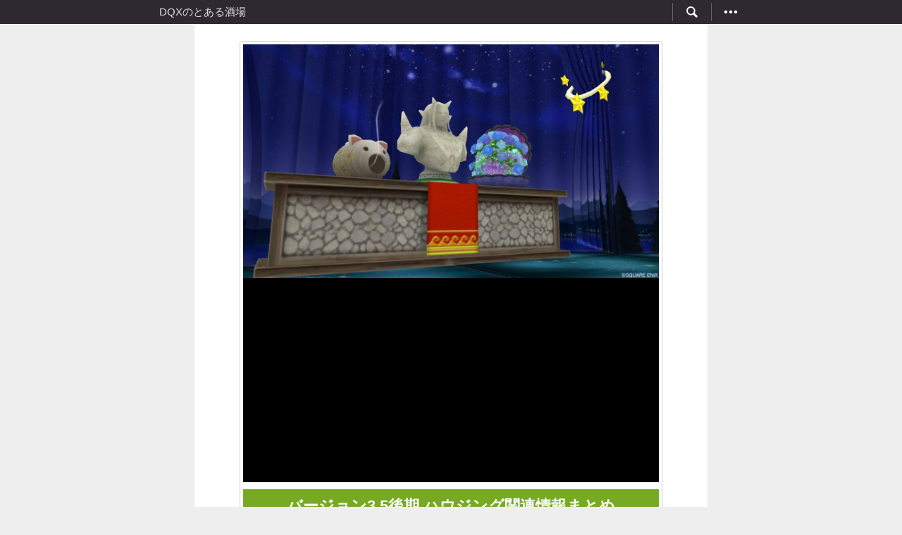

--- FILE ---
content_type: text/html; charset=UTF-8
request_url: https://dqx-bar.net/dq10-housing-ver-3-5-20170705
body_size: 23841
content:
<!doctype html><html lang="ja"><head><meta charset="utf-8"><meta name="viewport" content="width=device-width,minimum-scale=1,initial-scale=1"><meta name="description" content="2017年7月5日(水)、ドラゴンクエストX バージョン3.5後期が始まりました。アップデート内容の中からハウジング関連の情報をお届けします。" /><link type="application/rss+xml" rel="alternate" title="DQXのとある酒場 - 最新のページ" href="/rss/feed.xml" /><link rel="canonical" href="/dq10-housing-ver-3-5-20170705" /><link rel="amphtml" href="/dq10-housing-ver-3-5-20170705/amp" /><title>ドラクエ10ハウジング バージョン3.5後期 ハウジング関連情報まとめ</title><style type="text/css">
﻿html,body{box-sizing:border-box;-webkit-text-size-adjust:100%;-ms-text-size-adjust:100%}body{box-sizing:border-box;line-height:1.25;background:#fff;color:#333;font-size:14px;font-family:'Hiragino Kaku Gothic Pro','ヒラギノ角ゴ Pro W3','メイリオ',Meiryo,sans-serif}@media (min-width: 600px){body{font-size:15px}}*,*:before,*:after{-webkit-box-sizing:inherit;-moz-box-sizing:inherit;box-sizing:inherit}*{margin:0;padding:0;background-repeat:no-repeat}h1,h2,h3,h4,h5{line-height:1.2;margin:0;font-size:1em;font-weight:bold}h1{font-size:1.3em}h2{font-size:1.25em}@media (min-width: 600px){h1{font-size:1.45em}h2{font-size:1.35em}}p,ul,ol{margin:0}a{color:#a43;text-decoration:none;background-color:transparent}a:active,a:hover{outline-width:0}a.btn:hover{text-decoration:none}i{font-style:normal}img{max-width:100%;height:auto;border:0;vertical-align:bottom}small{font-size:.85em}ul,ol{padding-left:2em}ul ul,ul ol,ol ul,ol ol{margin:0}li+li{margin-top:0.5em}dl{font-size:.95em}dt{font-weight:bold}dd{margin-left:5px;padding:8px 0 8px 12px}dd+dt{margin-top:.75rem}blockquote{padding:12px 16px;background:#fdfdfd;border:2px solid #ddd;border-radius:3px}blockquote p{color:#566;font-size:.95em}blockquote span{display:block;text-align:right;font-size:13px;color:#999}table{width:100%;border-collapse:collapse;border-spacing:0;line-height:1.3;border-bottom:1px solid #e3e3e3}table th,table td{padding:8px}table th{font-size:.8em;border-bottom:1px solid #e3e3e3;background:#e0ebaf}table td{font-size:.9em;border:1px solid #e3e3e3;border-width:1px 0}table tr:nth-child(2n) td{background:#fafafa}table tr:last-child td{border:none}hr{margin:1.5em 0;border:0;height:1px;background:#ddd}.btn-dummy-input,input,button,select,textarea{margin:0 4px 4px 0;background:#fff;border:1px solid #ccc;font-family:inherit;font-size:14px;color:#333}.btn-dummy-input,input[type=text],input[type=password],textarea{margin:0;padding:6px 6px 4px;background:#fdfdfd;box-shadow:inset 2px 4px 4px -2px #eee;border-radius:2px;font-size:16px}.btn-dummy-input{text-align:left;color:#999;cursor:text}.cf:after{content:" ";display:block;clear:both}.hide{display:none}.container{min-width:320px;max-width:860px;margin:0 auto;padding:0 10px}@media (min-width: 468px){.container{padding:0 16px}}.icon{vertical-align:bottom;display:inline-block;background:center center no-repeat;background-size:20px}.icon-search{background:center center no-repeat url(data:image/svg+xml,%3C%3Fxml%20version%3D%221.0%22%20encoding%3D%22utf-8%22%3F%3E%0A%3C%21DOCTYPE%20svg%20PUBLIC%20%22-//W3C//DTD%20SVG%201.1//EN%22%20%22http%3A//www.w3.org/Graphics/SVG/1.1/DTD/svg11.dtd%22%3E%0A%3Csvg%20version%3D%221.1%22%20xmlns%3D%22http%3A//www.w3.org/2000/svg%22%20xmlns%3Axlink%3D%22http%3A//www.w3.org/1999/xlink%22%20width%3D%2220%22%20height%3D%2220%22%20viewBox%3D%220%200%2020%2020%22%3E%0A%3Cg%3E%3C/g%3E%0A%3Cpath%20d%3D%22M17.545%2015.467l-3.779-3.779c0.57-0.935%200.898-2.035%200.898-3.21%200-3.417-2.961-6.377-6.378-6.377s-6.186%202.769-6.186%206.186c0%203.416%202.961%206.377%206.377%206.377%201.137%200%202.2-0.309%203.115-0.844l3.799%203.801c0.372%200.371%200.975%200.371%201.346%200l0.943-0.943c0.371-0.371%200.236-0.84-0.135-1.211zM4.004%208.287c0-2.366%201.917-4.283%204.282-4.283s4.474%202.107%204.474%204.474c0%202.365-1.918%204.283-4.283%204.283s-4.473-2.109-4.473-4.474z%22%20fill%3D%22%23fff%22%20/%3E%0A%3C/svg%3E)}.icon-menu{background:center center no-repeat url(data:image/svg+xml,%3C%3Fxml%20version%3D%221.0%22%20encoding%3D%22utf-8%22%3F%3E%0A%3C%21DOCTYPE%20svg%20PUBLIC%20%22-//W3C//DTD%20SVG%201.1//EN%22%20%22http%3A//www.w3.org/Graphics/SVG/1.1/DTD/svg11.dtd%22%3E%0A%3Csvg%20version%3D%221.1%22%20xmlns%3D%22http%3A//www.w3.org/2000/svg%22%20xmlns%3Axlink%3D%22http%3A//www.w3.org/1999/xlink%22%20width%3D%2220%22%20height%3D%2220%22%20viewBox%3D%220%200%2020%2020%22%3E%0A%3Cg%3E%3C/g%3E%0A%3Cpath%20d%3D%22M10.001%207.8c-1.215%200-2.201%200.985-2.201%202.2s0.986%202.2%202.201%202.2c1.215%200%202.199-0.985%202.199-2.2s-0.984-2.2-2.199-2.2zM3.001%207.8c-1.215%200-2.201%200.985-2.201%202.2s0.986%202.2%202.201%202.2c1.215%200%202.199-0.986%202.199-2.2s-0.984-2.2-2.199-2.2zM17.001%207.8c-1.215%200-2.201%200.985-2.201%202.2s0.986%202.2%202.201%202.2c1.215%200%202.199-0.985%202.199-2.2s-0.984-2.2-2.199-2.2z%22%20fill%3D%22%23fff%22%20/%3E%0A%3C/svg%3E)}.icon-avatar{background:center center no-repeat url([data-uri])}.btn{margin:2px;padding:6px 12px;display:inline-block;background:#fafafa;border:1px solid #bbb;border-bottom-color:#aaa;border-radius:4px;color:#666;cursor:pointer;text-decoration:none}.btn:hover{color:#333;background:#eee;border-color:#aaa}.btn:disabled{opacity:0.4}.btn.sm{padding:4px 8px;font-size:.95em}.btn.link{padding:7px 12px;background:transparent;border:none}.btn.link:hover{color:#333;background:#eee}.btn.primary{background:#337ab7;border-color:#285f8f;border-bottom-color:#204d73;color:#fff}.btn.primary:hover{background:#285f8f}.btn.success{background:#5cb85c;border-color:#449d44;border-bottom-color:#398439;color:#fff}.btn.success:hover{background:#449d44}.btn.info{background:#5bc0de;border-color:#31b0d5;border-bottom-color:#269abc;color:#fff}.btn.info:hover{background:#31b0d5}.btn.warning{background:#f0ad4e;border-color:#ec971f;border-bottom-color:#d58512;color:#fff}.btn.warning:hover{background:#ec971f}.btn.danger{background:#d9534f;border-color:#c9302c;border-bottom-color:#ac2925;color:#fff}.btn.danger:hover{background:#c9302c}.btn.twitter{background:#1b95e0;border-color:#1677b2;border-bottom-color:#126293;color:#fff}.btn.twitter:hover{background:#1677b2}.gh{height:34px;padding:4px 0;background:#2e2930}.gh .container{position:relative}.gh .col{float:right}.gh .col.last{margin-right:-10px}.gh .col.left{float:left}.gh-logo{display:block;margin-left:-10px;padding:0 10px;line-height:26px;color:#ddd}.gh-amp,.gh-menu,.gh-search{border-left:1px solid #666}.gh-amp .icon,.gh-menu .icon,.gh-search .icon{width:54px;height:26px;line-height:26px;text-align:center;cursor:pointer;color:#fff}.gh-amp.active,.gh-menu.active,.gh-search.active{background:#635867}.gh-amp.active .gh-menu-body,.gh-amp.active .gh-search-body,.gh-menu.active .gh-menu-body,.gh-menu.active .gh-search-body,.gh-search.active .gh-menu-body,.gh-search.active .gh-search-body{display:block}.gh-menu-body,.gh-search-body{display:none;position:absolute;top:30px;right:0;z-index:1000;padding:8px;background:#2e2930}.gh-menu-body{width:250px}.gh-search-body{width:300px;text-align:center}.gh-search-body input[name=q]{width:220px;height:28px;border:none;background:#fdfdfd;border-radius:2px 0 0 2px}.gh-search-body input[name=sa]{-webkit-appearance:none;vertical-align:top;margin:0 0 0 2px;height:28px;line-height:1;border:none;border-radius:0 2px 2px 0}.gh-menu-list+.gh-menu-list{margin-top:12px}.gh-menu-list a{color:#ddd}.gh-menu-list a:hover{color:#fff;background:rgba(255,255,255,0.15)}.shortcut{margin-top:24px;text-align:center}.btn-top{display:inline-block;line-height:1;margin:0 0 -1px;padding:16px 24px 12px;background:#fafafa;border:1px solid #ddd;border-width:1px 1px 0;border-radius:8px 8px 0 0;color:#666}.btn-top:hover{background:#eee;color:#555}.btn-top:hover:before{background:#aaa}.btn-top:before{vertical-align:text-top;display:inline-block;content:'^';width:20px;height:20px;margin-right:8px;padding-top:6px;background:#ccc;border-radius:50% 50%;color:#fff;text-align:center;font-size:16px}.gf{background:#fafafa;border-top:1px solid #ddd}.gf-profile{padding:24px 0;font-size:13px}.gf-profile .notice{margin-top:0}.gf-profile p{margin-top:.5em}.gf-profile .gf-links{text-align:center;margin-top:1.25em;color:#bbb}.gf-profile-avatar{float:right;margin:0 0 8px 8px;text-align:center}.gf-profile-avatar i{display:block;width:64px;height:64px;margin:0 0 4px;background-size:64px;border-radius:4px}.gf-profile-avatar span{display:block;font-weight:bold}.gf-profile-title{font-weight:bold}.sqe-guideline{padding:12px 0;border-top:1px solid #ddd;color:#999;font-size:12px}.copyright{padding:12px;background:#333;color:#ccc;font-size:12px;text-align:center}.copyright a{color:#eee}.sec-notice{margin:0 -6px}.sec-notice.right{text-align:right}.notice{display:inline-block;position:relative;max-width:100%;text-align:left;margin:8px 0;padding:10px;background:#e0ebaf;border-radius:4px;font-size:13px}.notice .balloon{position:absolute;display:block;content:' ';width:0;height:0;border-right:10px solid transparent;border-left:10px solid transparent}.notice .balloon.top{top:-10px;left:22px;border-bottom:10px solid #e0ebaf}.notice .balloon.bottom{bottom:-10px;right:27px;border-top:10px solid #e0ebaf}.notice iframe{border:none}.notice-content{line-height:1.5}.notice-content h3{font-size:13px}.notice-content p+p,.notice-content p+dl,.notice-content p+ul,.notice-content dl+p,.notice-content dl+dl,.notice-content dl+ul,.notice-content ul+p,.notice-content ul+dl,.notice-content ul+ul{margin-top:8px}.notice-content a,.notice-content span{display:inline-block}.notice-content a{color:#288;text-decoration:underline}.notice-content hr{margin:12px 0;background:rgba(0,0,0,0.1)}.page-header{padding:12px 0;background:#38a1db;color:#fff}.page-header p{margin:4px 0 0;font-size:12px;color:rgba(255,255,255,0.9)}.categories{margin:8px 0}.breadcrumb{margin-top:-5px;padding:0}.breadcrumb li{vertical-align:top;display:inline-block;margin:5px 0 0;line-height:1.2}.breadcrumb li:after{content:">";font-size:12px;padding:0 8px;color:#aaa;font-family:monospace}.breadcrumb li.last:after{content:'';padding:0}ul.nav-stacked{list-style:none;padding:0}ul.nav-stacked li{margin:0;padding:0}ul.nav-stacked a{position:relative;display:block;padding:.5em 1.75em .5em .5em}ul.nav-stacked a:after{display:block;position:absolute;top:0;right:0px;padding:.5em;content:'>';font-family:monospace;font-weight:bold}.section{max-width:600px;margin:0 auto 24px;padding:0 10px}.section.top{margin-top:24px}

</style><style type="text/css">
.icon-guest{background:center center no-repeat url(data:image/svg+xml,%3C%3Fxml%20version%3D%221.0%22%20encoding%3D%22utf-8%22%3F%3E%0A%3Csvg%20version%3D%221.1%22%20viewBox%3D%220.0%200.0%2096.0%2096.0%22%20fill%3D%22none%22%20stroke%3D%22none%22%20stroke-linecap%3D%22square%22%20stroke-miterlimit%3D%2210%22%20xmlns%3D%22http%3A//www.w3.org/2000/svg%22%20xmlns%3Axlink%3D%22http%3A//www.w3.org/1999/xlink%22%3E%3CclipPath%20id%3D%22p.0%22%3E%3Cpath%20d%3D%22m0%200l96.0%200l0%2096.0l-96.0%200l0%20-96.0z%22%20clip-rule%3D%22nonzero%22%3E%3C/path%3E%3C/clipPath%3E%3Cg%20clip-path%3D%22url%28%23p.0%29%22%3E%3Cpath%20fill%3D%22%23ffffff%22%20d%3D%22m0%200l96.0%200l0%2096.0l-96.0%200z%22%20fill-rule%3D%22nonzero%22%3E%3C/path%3E%3Cpath%20fill%3D%22%23ff9900%22%20d%3D%22m22.929134%20149.6378l0%20-38.4252l0%200c0%20-21.221657%2011.224609%20-38.396996%2025.070866%20-38.362206c13.846256%200.03479004%2025.070862%2017.266533%2025.070862%2038.48819l0%2038.425194z%22%20fill-rule%3D%22nonzero%22%3E%3C/path%3E%3Cpath%20fill%3D%22%23000000%22%20fill-opacity%3D%220.0%22%20d%3D%22m31.632545%204.3464565l32.598427%200l0%2072.50393l-32.598427%200z%22%20fill-rule%3D%22nonzero%22%3E%3C/path%3E%3Cpath%20fill%3D%22%23ff9900%22%20d%3D%22m11.496063%2043.779526l0%200c0%20-20.021408%2016.343369%20-36.25197%2036.503937%20-36.25197l0%200c9.681446%200%2018.96637%203.8193922%2025.81218%2010.617954c6.8458176%206.798563%2010.691757%2016.019392%2010.691757%2025.634012l0%200c0%2020.021408%20-16.343369%2036.25197%20-36.503937%2036.25197l0%200c-20.160568%200%20-36.503937%20-16.23056%20-36.503937%20-36.25197z%22%20fill-rule%3D%22nonzero%22%3E%3C/path%3E%3Cpath%20fill%3D%22%23000000%22%20fill-opacity%3D%220.0%22%20d%3D%22m62.403717%2058.126617l0%200c-8.667641%208.060715%20-20.92654%207.8640747%20-29.405697%20-0.47169113l14.949486%20-21.21923z%22%20fill-rule%3D%22nonzero%22%3E%3C/path%3E%3Cpath%20fill%3D%22%23000000%22%20fill-opacity%3D%220.0%22%20d%3D%22m62.403717%2058.126617l0%200c-8.667641%208.060715%20-20.92654%207.8640747%20-29.405697%20-0.47169113%22%20fill-rule%3D%22nonzero%22%3E%3C/path%3E%3Cpath%20stroke%3D%22%23ffffff%22%20stroke-width%3D%222.0%22%20stroke-linejoin%3D%22round%22%20stroke-linecap%3D%22butt%22%20d%3D%22m62.403717%2058.126617l0%200c-8.667641%208.060715%20-20.92654%207.8640747%20-29.405697%20-0.47169113%22%20fill-rule%3D%22nonzero%22%3E%3C/path%3E%3Cpath%20fill%3D%22%23ffffff%22%20d%3D%22m54.824146%2033.12336l0%200c0%20-2.5396404%202.0587845%20-4.598425%204.598427%20-4.598425l0%200l0%200c1.2195778%200%202.389206%200.4844761%203.2515755%201.3468475c0.86237335%200.86237144%201.3468475%202.0319996%201.3468475%203.2515774l0%205.984253c0%202.5396385%20-2.0587845%204.598423%20-4.598423%204.598423l0%200l0%200c-2.5396423%200%20-4.598427%20-2.0587845%20-4.598427%20-4.598423z%22%20fill-rule%3D%22nonzero%22%3E%3C/path%3E%3Cpath%20fill%3D%22%23ffffff%22%20d%3D%22m32.0%2032.883457l0%200c0%20-2.4274406%201.9678268%20-4.3952675%204.3952675%20-4.3952675l0.40631485%200l0%200c1.165699%200%202.2836533%200.46306992%203.1079254%201.287344c0.82427216%200.82427216%201.2873421%201.9422245%201.2873421%203.1079235l0%206.390568c0%202.4274368%20-1.9678268%204.3952675%20-4.3952675%204.3952675l-0.40631485%200c-2.4274406%200%20-4.3952675%20-1.9678307%20-4.3952675%20-4.3952675z%22%20fill-rule%3D%22nonzero%22%3E%3C/path%3E%3C/g%3E%3C/svg%3E)}.icon-twitter,.btn.twitter i{background:center center no-repeat url(data:image/svg+xml,%3Csvg%20xmlns%3D%22http%3A%2F%2Fwww.w3.org%2F2000%2Fsvg%22%20viewBox%3D%220%200%2072%2072%22%3E%3Cpath%20fill%3D%22none%22%20d%3D%22M0%200h72v72H0z%22%2F%3E%3Cpath%20class%3D%22icon%22%20fill%3D%22%23fff%22%20d%3D%22M68.812%2015.14c-2.348%201.04-4.87%201.744-7.52%202.06%202.704-1.62%204.78-4.186%205.757-7.243-2.53%201.5-5.33%202.592-8.314%203.176C56.35%2010.59%2052.948%209%2049.182%209c-7.23%200-13.092%205.86-13.092%2013.093%200%201.026.118%202.02.338%202.98C25.543%2024.527%2015.9%2019.318%209.44%2011.396c-1.125%201.936-1.77%204.184-1.77%206.58%200%204.543%202.312%208.552%205.824%2010.9-2.146-.07-4.165-.658-5.93-1.64-.002.056-.002.11-.002.163%200%206.345%204.513%2011.638%2010.504%2012.84-1.1.298-2.256.457-3.45.457-.845%200-1.666-.078-2.464-.23%201.667%205.2%206.5%208.985%2012.23%209.09-4.482%203.51-10.13%205.605-16.26%205.605-1.055%200-2.096-.06-3.122-.184%205.794%203.717%2012.676%205.882%2020.067%205.882%2024.083%200%2037.25-19.95%2037.25-37.25%200-.565-.013-1.133-.038-1.693%202.558-1.847%204.778-4.15%206.532-6.774z%22%2F%3E%3C%2Fsvg%3E)}body{background:#eee}.wrep{max-width:728px;margin:0 auto;padding-bottom:48px;background:#fff}@media (min-width: 600px){.wrep{padding-top:4px}}@media (min-width: 668px){.wrep{padding-top:24px}}.shortcut{margin-top:-48px}.article .hd{margin:0 -10px 1em}.article h1{padding:.5em 10px;background:#7a2;text-align:center}.article h1 span{display:inline-block;text-align:left;color:#fff}.article .info{line-height:1.5}@media (min-width: 600px){.article .hd{border:1px solid #ccc;padding:4px;border-radius:3px;font-size:15px}}.eye-catch{min-height:180.594px;background:#000}.pimg{display:block;margin:0}.pimg img{display:block}.article-content{line-height:1.5;font-size:14px}@media (min-width: 600px){.article-content{font-size:16px}}.article-content dl,.article-content table,.article-content ul,.article-content ol,.article-content pre,.article-content blockquote{margin:1.25em 0}.article-content dl p,.article-content table p,.article-content ul p,.article-content ol p,.article-content pre p,.article-content blockquote p{margin:0}.article-content p{line-height:1.7;margin:1em 0}.article-content blockquote p{margin:0}.article-content blockquote p+p{margin-top:1em}.article-content h2{margin:2em -10px 0;padding:0px 10px 4px;border-bottom:4px solid #7a2;text-align:center}.article-content h2+.pic{margin-top:4px}.article-content h3{margin:1.5em 0 0;font-size:1.15em;color:#7a2}.article-content h3+.pic{margin-top:4px}.article-content hr{background-color:#7a2}.article-content ul,.article-content ol{list-style:none;padding-left:1.4em}.article-content ul li:before,.article-content ol li:before{display:inline-block;margin:0 .4em 0 -1.4em}.article-content ul ul,.article-content ul ol,.article-content ol ul,.article-content ol ol{margin:0}.article-content ul li:before{content:'';width:10px;height:10px;margin-top:-3px;margin-right:.7em;background:#333;border-radius:50% 50%}.article-content ol li{counter-increment:table-ol}.article-content ol li:before{content:counter(table-ol) ".";text-align:right}.article-content .pic{text-align:center;margin:1.5em -10px 1em}.article-content .pic+.pic{margin-top:-.75em}@media (min-width: 600px){.article-content .pic{padding:4px;border:1px solid #ccc;border-radius:3px}}.article-content .tbox{margin:1em 0}.article-content .tbox-inner{display:none;margin-top:2em}.article-content .tbox-inner.active{display:block}.article-content .tbox-open{display:block;width:100%;height:36px;line-height:36px;text-align:center;margin-top:2px;background:#f8f6f3;border:1px solid #ccc;color:#644;cursor:pointer;border-radius:4px}.article-content .tbox-open:hover{background:#a88;color:#fff}.article-content .tbox-open.hide{display:none}.article-content .tbox ul{display:block;margin:0;padding:0}.article-content .tbox ul li{position:relative;display:block;border:1px dashed #dfd3c8;border-width:0 0 1px}.article-content .tbox ul li+li{margin-top:0}.article-content .tbox ul li:hover:after{color:#bfb3a8}.article-content .tbox ul li a{display:block;line-height:1.2;padding:12px 24px 12px 10px}.article-content .tbox ul li a:hover{text-decoration:none;background:#fef8f3;color:#d00}.article-content .tbox ul li:before{display:none}.article-content .tbox ul li:after{position:absolute;top:50%;right:0;width:20px;height:20px;line-height:20px;margin-top:-9px;content:">";font-family:monospace;color:#dfd3c8;font-size:15px;font-weight:bold}.article-quest-caution{padding:10px 15px;background:#e0ebaf;font-size:13px}.vpw,.nvp{display:block;line-height:1.0;margin:15px 0}.nvp{display:none}.vpw{display:block;width:100%;max-width:640px}.vp{display:block;position:relative;padding-bottom:56.25%;padding-top:30px;height:0;overflow:hidden}.vp iframe,.vp object,.vp embed{position:absolute;top:0;left:0;width:100%;height:100%}.sec-tw,.sec-page-select{margin-left:-10px;margin-right:-10px;padding:16px 10px;text-align:center;background:#fafafa;border:1px solid #ddd;border-width:1px 0;text-align:center}.btn.twitter{line-height:18px;font-size:13px}.btn.twitter i{width:18px;height:18px;margin-right:4px;display:inline-block;vertical-align:middle}.sec-page-select .btn,.sec-page-select span{margin:0 8px}.sec-page-select span{color:#aaa}.sec-page-select .prev:before,.sec-page-select .next:after{display:inline-block;font-weight:bold;font-family:monospace}.sec-page-select .prev:before{content:'<';margin-right:6px}.sec-page-select .next:after{content:'>';margin-left:6px}.article-content a:hover,.article .info a:hover{text-decoration:underline}.sec-comments .hd,.sec-children .hd{margin:0 0 12px;padding-top:8px;font-size:14px}.sec-comments .title,.sec-children .title{line-height:1;margin:0 -10px 0;padding:0 10px 4px;font-weight:bold;font-size:1.25em;text-align:center;border-bottom:4px solid #7a2}.sec-comments .title span,.sec-children .title span{display:inline-block;margin-right:8px;padding:.4em .55em;background:#7a2;border-radius:2px;text-align:center;color:#fff}.comment-form{margin:0 0 12px;text-align:center}.comment-form .form{display:none;text-align:left}.comment-form.active .dummy{display:none}.comment-form.active .form{display:block}.form-err-msg{margin-top:5px;background:#fff8f8;color:#e33}.form-end-msg{margin:12px 0;padding:16px 8px;background:#e0ebaf}.form-end-msg .title{margin:0 0 16px;padding:0 0 8px;font-weight:bold;border-bottom:1px solid #fff}.comment{padding:8px 0}.comment+.comment{border-top:1px dashed #ccc}.comment .hd{width:100%;line-height:18px}.comment .icon-guest{float:left;width:42px;height:42px;margin-right:12px}.comment .username{padding-top:6px;font-weight:bold}.comment .date{color:#777;font-size:13px}.comment .body{margin-top:8px;line-height:1.5;font-size:14px}@media (min-width: 600px){.comment .body{line-height:1.7;font-size:16px}}.zoom-img{display:none;position:absolute;position:fixed;top:0;left:0;width:100%;height:100%;background:rgba(0,0,0,0.75);z-index:1000}.zoom-img.active{display:block}.zoom-img.gallery .no{display:block}.zoom-img.gallery .prev,.zoom-img.gallery .next{display:inline-block}.zoom-img-content{text-align:center;width:100%;height:100%}.zoom-img-content table{width:100%;max-width:808px;max-height:498px;margin:0 auto;height:100%}.zoom-img-content table,.zoom-img-content td{border:0}.zoom-img-content td{line-height:1.3;font-size:14px}.zoom-img-content .screen{min-height:320px;padding:0;background-repeat:no-repeat;background-color:transparent;background-position:center top;background-size:contain}.zoom-img-content .alt{position:relative;height:3em;padding:10px 50px 10px;text-align:center;color:#eee;background:#000}.zoom-img-content .text{display:inline-block;text-align:left}.zoom-img-content small{display:inline-block;color:#aaa;text-align:center}.zoom-img-content .no{display:none;position:absolute;z-index:100;bottom:-5px;left:0;right:0;line-height:20px;text-align:center;color:#bbb;font-size:13px;background:#000}.zoom-img-content .del,.zoom-img-content .prev,.zoom-img-content .next{display:inline-block}.zoom-img-content .del i,.zoom-img-content .prev i,.zoom-img-content .next i{display:inline-block;text-align:center;font-size:24px;font-weight:bold;font-family:monospace;color:#eee;cursor:pointer}.zoom-img-content .prev,.zoom-img-content .next{display:none}.zoom-img-content .prev i,.zoom-img-content .next i{width:40px;height:180px;line-height:180px;background:rgba(0,0,0,0.2)}.zoom-img-content .del{position:absolute;z-index:200;top:0;right:0;width:50px;height:45px}.zoom-img-content .del i{margin:5px 0 0 5px;width:40px;height:40px;line-height:40px}.zoom-img-content .prev{float:left;text-align:left}.zoom-img-content .next{float:right;text-align:right}.ads-rect{display:inline-block;width:300px;height:250px}@media (min-width: 356px){.ads-rect{width:336px;height:280px}}.sec-ads{text-align:center}.ama-box{display:inline-block;width:120px;margin:2px}.ama-box-link{display:block;font-size:12px}

</style><style type="text/css">
.sec-articles-all,.sec-children{font-size:14px}.sec-articles-all .ym,.sec-children .ym{margin:16px -10px 0;padding:0px 10px 4px;border-bottom:4px solid #7a2;font-size:1.25em;text-align:center}.sec-articles-all ul,.sec-children ul{list-style:none;display:block;margin:0 -10px 0;padding:0}.sec-articles-all ul li,.sec-children ul li{position:relative;display:block;margin:0}.sec-articles-all ul li+li,.sec-children ul li+li{border-top:1px solid #eee}.sec-articles-all ul li:hover:after,.sec-children ul li:hover:after{color:#bfb3a8}.sec-articles-all ul li a,.sec-children ul li a{display:block;line-height:1.2;margin-left:44px;padding:10px 24px 10px 8px;color:#333}.sec-articles-all ul li a:hover,.sec-children ul li a:hover{text-decoration:none;background:#fef8f3;color:#d00}.sec-articles-all ul li:before,.sec-children ul li:before{display:none}.sec-articles-all ul li:after,.sec-children ul li:after{position:absolute;top:50%;right:0;width:20px;height:20px;line-height:20px;margin-top:-9px;content:">";font-family:monospace;color:#dfd3c8;font-size:15px;font-weight:bold}.sec-articles-all ul span,.sec-children ul span{position:absolute;left:0;top:0;bottom:0;width:40px;padding:10px 0;text-align:center;background:#e0ebaf}

</style><style type="text/css">
.form{border-bottom:1px dashed #ccc}.form-body dl{margin-top:8px}.form-body dd{margin:4px 0 0;padding:0}.form-ft{padding:8px 0 12px;text-align:center}.form-ft .btn{padding:6px 20px}

</style></head><body>
 
 <script>
 (function(i,s,o,g,r,a,m){i['GoogleAnalyticsObject']=r;i[r]=i[r]||function(){
 (i[r].q=i[r].q||[]).push(arguments)},i[r].l=1*new Date();a=s.createElement(o),
 m=s.getElementsByTagName(o)[0];a.async=1;a.src=g;m.parentNode.insertBefore(a,m)
 })(window,document,'script','//www.google-analytics.com/analytics.js','ga');
 ga('create', 'UA-95770-10', 'dqx-bar.net');
 ga('require', 'displayfeatures');
 ga('send', 'pageview');
 </script><div class="gh" id="top"><div class="container cf"><div class="col left"><a class="gh-logo" href="/">DQXのとある酒場</a></div><div class="col last"><div class="gh-menu" id="js-gh-menu"><i class="icon icon-menu" id="js-icon-menu"></i><div class="gh-menu-body" id="js-gh-menu-body"><ul class="nav-stacked gh-menu-list"><li><a href="/">HOME</a></li><li><a href="/dq10-housing">ハウジング</a></li><li><a href="/dq10-hkit">家キット改装</a></li><li><a href="/dq10-fishing">釣り</a></li><li><a href="/dq10-quest">クエスト</a></li><li><a href="/articles">全記事一覧</a></li></ul><ul class="nav-stacked gh-menu-list"><li><a href="/about">このブログについて</a></li><li><a href="/contact">お問い合わせ</a></li></ul></div></div></div><div class="col"><div class="gh-search" id="js-gh-search"><i class="icon icon-search" id="js-icon-search"></i><div class="gh-search-body" id="js-gh-search-body"><form action="https://cse.google.co.jp/cse" id="cse-search-box"><input type="hidden" name="cx" value="partner-pub-9456502692195509:7914552319" /><input type="hidden" name="ie" value="UTF-8" /><input type="text" name="q" size="20" /><input 
type="submit" name="sa" value="検索" class="btn sm" /></form></div></div></div></div></div><script>
document.addEventListener('DOMContentLoaded', function() {
var gh_menu = document.getElementById('js-gh-menu');
var gh_search = document.getElementById('js-gh-search');
document.getElementById('js-icon-menu').onclick = function(e){
e.preventDefault();
gh_menu.classList.toggle('active');
gh_search.classList.remove('active');
};
document.getElementById('js-icon-search').onclick = function(e){
e.preventDefault();
gh_search.classList.toggle('active');
gh_menu.classList.remove('active');
};
});
</script><!-- wrep --><div class="wrep"><div class="section article"><div class="hd"><div class="eye-catch"><div class="pimg"><img width="100%" alt="バージョン3.5後期 ハウジング関連情報まとめ" data-echo="/assets/img/i/201707/dq10-housing-ver-3-5-20170705.jpg" src="/assets/img/dummy.png" /></div></div><h1><span>バージョン3.5後期 ハウジング関連情報まとめ</span></h1></div><div class="info">
2017-07-06
 - <a href="#comments">4コメント</a><div class="cat"><a href="/dq10-housing">#ハウジング</a></div></div><div class="article-content"><p>2017年7月5日(水)、ドラゴンクエストX バージョン3.5後期が始まりました。アップデート内容の中からハウジング関連の情報をお届けします。</p><h2>家具設置数150</h2><p>家の中に置ける家具の上限が130から150に増えました。</p><h2>七夕イベントの家具／庭具</h2><p>家具屋トトニにから家具／庭具を買えます。</p><h3>新作の家具／庭具</h3><p class="pic"><span class="pimg"><img data-echo="/assets/img/i/201707/dq10-housing-ver-3-5-20170705-01.jpg" width="100%" height="auto" alt="銀河の家具" src="/assets/img/dummy.png" /></span></p><table><thead><tr>
 <th>種類</th>
 <th>名前</th>
 <th>買い値</th></tr></thead><tbody><tr>
 <td>庭具</td>
 <td>銀河の街灯</td>
 <td>2,500G</td></tr><tr>
 <td>庭具</td>
 <td>銀河の石灯籠</td>
 <td>1,500G</td></tr><tr>
 <td>家具</td>
 <td>銀河のラグ</td>
 <td>1,200G</td></tr><tr>
 <td>家具</td>
 <td>銀河のふすま</td>
 <td>3,000G</td></tr><tr>
 <td>家具</td>
 <td>銀河のカーテン</td>
 <td>2,500G</td></tr><tr>
 <td>家具</td>
 <td>人形劇の七夕背景セット</td>
 <td>3,800G</td></tr></tbody></table><p>銀河のカーテンは「さわる」で変化します。当たり判定がないため、引っかからずに通り抜けられます。</p><h3>既存の家具／庭具</h3><table><thead><tr>
 <th>種類</th>
 <th>名前</th>
 <th>買い値</th></tr></thead><tbody><tr>
 <td>家具</td>
 <td>金平糖モビール</td>
 <td>2,200G</td></tr><tr>
 <td>庭具</td>
 <td>金平糖モビール・庭</td>
 <td>2,200G</td></tr><tr>
 <td>家具</td>
 <td>金平糖ライト・桃</td>
 <td>2,000G</td></tr><tr>
 <td>家具</td>
 <td>金平糖ライト・氷</td>
 <td>2,000G</td></tr><tr>
 <td>家具</td>
 <td>金平糖ライト・虹</td>
 <td>2,000G</td></tr><tr>
 <td>家具</td>
 <td>金平糖ミニライト・桃</td>
 <td>1,000G</td></tr><tr>
 <td>家具</td>
 <td>金平糖ミニライト・氷</td>
 <td>1,000G</td></tr><tr>
 <td>家具</td>
 <td>金平糖ミニライト・虹</td>
 <td>1,000G</td></tr></tbody></table><h3>家具／庭具レシピ</h3><p>レシピ屋テテロから家具／庭具のレシピを購入できます。</p><table><thead><tr>
 <th>職人</th>
 <th>レシピ名</th>
 <th>覚えるレシピ</th>
 <th>買値</th></tr></thead><tbody><tr>
 <td>木工</td>
 <td>ヘチマ図鑑</td>
 <td>ヘチマの壁</td>
 <td>1,800G</td></tr><tr>
 <td>木工</td>
 <td>蚊帳つきフトンのレシピ</td>
 <td>蚊帳つきフトン・黄</td>
 <td>1,800G</td></tr><tr>
 <td>道具</td>
 <td>スライム提灯の作り方</td>
 <td>スライム提灯</td>
 <td>1,800G</td></tr><tr>
 <td>道具</td>
 <td>星くずの灯ろうの作り方</td>
 <td>星くずの灯ろう・黄</td>
 <td>1,800G</td></tr><tr>
 <td>武器</td>
 <td>天の川をつかまえて</td>
 <td>天の川モビール・白</td>
 <td>1,800G</td></tr><tr>
 <td>武器</td>
 <td>扇風機のレシピ</td>
 <td>アンティーク扇風機</td>
 <td>1,800G</td></tr></tbody></table><p>家具／庭具の生産に必要な素材「星々のナミダ」も120Gでレシピと一緒に販売されています。</p><h2>球体水そう</h2><p class="pic"><span class="pimg"><img data-echo="/assets/img/i/201707/dq10-housing-ver-3-5-20170705-02.jpg" width="100%" height="auto" alt="球体水そう" src="/assets/img/dummy.png" /></span></p><p>新しい水槽「球体水そう」が追加されました。<br />
入手方法は以下の通りです。球体水そうは取引不可アイテムのため自力で入手する必要があります。</p><h3>魚釣りの褒美</h3><p>港町レンドア南の釣り老師ハルモスから、釣った魚のサイズ別の種類によってもらえます。</p><table><thead><tr>
 <th>報酬家具</th>
 <th>条件</th></tr></thead><tbody><tr>
 <td>小型の球体水そう</td>
 <td>ノーマルサイズ 90種類の褒美</td></tr><tr>
 <td>中型の球体水そう</td>
 <td>ビッグサイズ 65種類の褒美</td></tr><tr>
 <td>大型の球体水そう</td>
 <td>キングサイズ 35種類の褒美</td></tr></tbody></table><h3>魚交換員</h3><p>各町にいる魚交換員から、おさかなコインと交換してもらえます。</p><table><thead><tr>
 <th>もらえるもの</th>
 <th>おさかなコイン</th></tr></thead><tbody><tr>
 <td>小型の球体水そう</td>
 <td>50,000枚</td></tr></tbody></table><h3>交換屋ププルン</h3><p>メギストリスの都 ドレスアップ屋内「交換屋ププルン」にて、おたからの花びらと交換してもらえます。</p><table><thead><tr>
 <th>もらうもの</th>
 <th>わたすもの</th></tr></thead><tbody><tr>
 <td>小型の球体水そう</td>
 <td>大きなおたからの花びら 20枚</td></tr><tr>
 <td>中型の球体水そう</td>
 <td>大きなおたからの花びら 20枚</td></tr><tr>
 <td>大型の球体水そう</td>
 <td>大きなおたからの花びら 20枚</td></tr></tbody></table><h2>DQXショップの家具／庭具のアイコン</h2><p>DQXショップで販売される家具／庭具をアイコンから判別できるようになりました。</p><p class="pic"><span class="pimg"><img data-echo="/assets/img/i/201707/dq10-housing-ver-3-5-20170705-03.jpg" width="100%" height="auto" alt="DQXショップで販売される家具／庭具のアイコン" src="/assets/img/dummy.png" /></span></p><p>アイコンの左上に緑色のクローバーのマークが付いているものがDQXショップで販売される家具／庭具です。</p><h2>カタログで確認できる入手方法不明の家具</h2><table><thead><tr>
 <th>家具名</th>
 <th>備考</th></tr></thead><tbody><tr>
 <td>ミランの像</td>
 <td>レア度B 店売り／取引不可</td></tr><tr>
 <td>フランジュの像</td>
 <td>レア度B 店売り／取引不可</td></tr><tr>
 <td>アイゼルの像</td>
 <td>レア度B 店売り／取引不可</td></tr><tr>
 <td>クラウンの像</td>
 <td>レア度B 店売り／取引不可</td></tr><tr>
 <td>リソルの像</td>
 <td>レア度B 店売り／取引不可</td></tr><tr>
 <td>ラピスの像</td>
 <td>レア度B 店売り／取引不可</td></tr><tr>
 <td>エステラの像</td>
 <td>レア度C 店売り／取引不可</td></tr></tbody></table><h2>その他</h2><h3>修正された不具合</h3><ul><li>一部の「壁掛け家具」にて、「家具をロック」していても奥行きを変更できてしまう。</li><li>一部の「家具」を重ね置きすることができない。<br /><small>私が確認できたもので、「ごうかオーガ胸像」「蚊取りブタの置物」「フラワーのオブジェ」が重ね置きできるようになっていました。探せば他にもあるかもしれません</small></li><li>「ピラミッドの家（Sサイズ）」の扉付近に一部の庭具を設置すると、移動や回転ができなくなる。</li><li>家の「扉メニュー」にて、特定の操作後に家の外へ出ようとすると、出られないことがある。</li></ul><h2>ハウジング関連 アップデート情報</h2><ul><li><a href="/dq10-housing-ver-4-5-20190626">バージョン4.5後期 ハウジング関連情報まとめ</a></li><li><a href="/dq10-housing-ver-4-5-20190320">バージョン4.5前期 ハウジング関連情報まとめ</a></li><li><a href="/dq10-housing-ver-4-4-20181205">バージョン4.4 ハウジング関連情報まとめ</a></li><li><a href="/dq10-housing-ver-4-3-20180906">バージョン4.3 ハウジング関連情報まとめ</a></li><li><a href="/dq10-housing-ver-4-2-20180530">バージョン4.2 ハウジング関連情報まとめ</a></li><li><a href="/dq10-housing-ver-4-1-20180221">バージョン4.1 ハウジング関連情報まとめ</a></li><li><a href="/dq10-housing-ver-4-0-20171116">バージョン4.0 ハウジング関連情報まとめ</a></li><li><a href="/dq10-housing-ver-3-5-20170705">バージョン3.5後期 ハウジング関連情報まとめ</a></li><li><a href="/dq10-housing-ver-3-5-20170426">バージョン3.5中期 ハウジング関連情報まとめ</a></li><li><a href="/dq10-housing-ver-3-5-20170301">バージョン3.5前期 ハウジング関連情報まとめ</a></li><li><a href="/dq10-housing-ver-3-4-20161219">バージョン3.4後期 ハウジング関連情報まとめ</a></li><li><a href="/dq10-housing-ver-3-4-20161006">バージョン3.4前期 ハウジング関連情報まとめ</a></li><li><a href="/dq10-housing-ver-3-3-20160727">バージョン3.3後期 ハウジング関連情報まとめ</a></li><li><a href="/dq10-housing-ver-3-3-20160525">バージョン3.3前期 ハウジング関連情報まとめ</a></li><li><a href="/dq10-housing-ver-3-2-20160302">バージョン3.2後期 ハウジング関連情報まとめ</a></li><li><a href="/dq10-housing-ver-3-2-20151224">バージョン3.2前期 ハウジング関連情報まとめ</a></li><li><a href="/dq10-housing-ver-3-1-20151028">バージョン3.1後期 ハウジング関連情報まとめ</a></li><li><a href="/dq10-housing-ver-3-1-20150824">バージョン3.1前期 ハウジング関連情報まとめ</a></li><li><a href="/dq10-housing-ver-3-20150624">バージョン3.0後期 ハウジング関連情報まとめ</a></li><li><a href="/dq10-housing-ver-3-20150430">バージョン3 ハウジング関連情報まとめ</a></li><li><a href="/dq10-housing-ver-2-4-20141225">バージョン2.4 ハウジング関連情報まとめ</a></li><li><a href="/dq10-housing-ver-2-3-20141106">バージョン2.3 ハウジング関連情報まとめ</a></li></ul></div></div><script>
document.addEventListener('DOMContentLoaded', function() {
! function(t, e) {
"function" == typeof define && define.amd ? define(function() {
return e(t)
}) : "object" == typeof exports ? module.exports = e : t.echo = e(t)
}(this, function(t) {
"use strict";
var e, o, n, r, c, a = {},
i = function() {},
d = function(t) {
return null === t.offsetParent
},
u = function(t, e) {
if (d(t)) return !1;
var o = t.getBoundingClientRect();
return o.right >= e.l && o.bottom >= e.t && o.left <= e.r && o.top <= e.b
},
l = function() {
!r && o || (clearTimeout(o), o = setTimeout(function() {
a.render(), o = null
}, n))
};
return a.init = function(o) {
o = o || {};
var d = o.offset || 0,
u = o.offsetVertical || d,
f = o.offsetHorizontal || d,
h = function(t, e) {
return parseInt(t || e, 10)
};
e = {
t: h(o.offsetTop, u),
b: h(o.offsetBottom, u),
l: h(o.offsetLeft, f),
r: h(o.offsetRight, f)
}, n = h(o.throttle, 250), r = o.debounce !== !1, c = !!o.unload, i = o.callback || i, a.render(), document.addEventListener ? (t.addEventListener("scroll", l, !1), t.addEventListener("load", l, !1)) : (t.attachEvent("onscroll", l), t.attachEvent("onload", l))
}, a.render = function() {
var o = 1;
window.devicePixelRatio && window.devicePixelRatio > 1 && (o = 2);
for (var n, r, d = document.querySelectorAll("img[data-echo], [data-echo-background]"), l = d.length, f = {
l: 0 - e.l,
t: 0 - e.t,
b: (t.innerHeight || document.documentElement.clientHeight) + e.b,
r: (t.innerWidth || document.documentElement.clientWidth) + e.r
}, h = 0; l > h; h++) r = d[h], u(r, f) ? (c && r.setAttribute("data-echo-placeholder", r.src), null !== r.getAttribute("data-echo-background") ? r.style.backgroundImage = "url(" + r.getAttribute("data-echo-background") + ")" : o >= 2 && r.getAttribute("data-echo-2x") ? r.src = r.getAttribute("data-echo-2x") : r.src = r.getAttribute("data-echo"), c || (r.removeAttribute("data-echo"), r.removeAttribute("data-echo-background")), i(r, "load")) : c && (n = r.getAttribute("data-echo-placeholder")) && (null !== r.getAttribute("data-echo-background") ? r.style.backgroundImage = "url(" + n + ")" : r.src = n, r.removeAttribute("data-echo-placeholder"), i(r, "unload"));
l || a.detach()
}, a.detach = function() {
document.removeEventListener ? t.removeEventListener("scroll", l) : t.detachEvent("onscroll", l), clearTimeout(o)
}, a
});
document.echo.init({
offset: 1000,
throttle: 0
});
});
</script><script>
document.addEventListener('DOMContentLoaded', function() {
var zoom_img;
var zoom_img_screen;
var zoom_img_alt;
var zoom_img_no;
var zoom_img_prev;
var zoom_img_next;
zoom_img_create();
var gallery = document.getElementsByClassName('popup-gallery');
var images = [];
for (var i = 0; i < gallery.length; i++) {
var anchors = gallery[i].getElementsByTagName('a');
for (var j = 0; j < anchors.length; j++) {
var anchor = anchors[j];
if (!anchor.href) {
continue;
}
var values = anchor.href.split('.');
var ext = values[values.length - 1].toLowerCase();
if (['jpg', 'jpeg', 'gif', 'png', 'svg'].indexOf(ext) < 0) {
continue;
}
images.push(anchor);
}
}
for (var j = 0; j < images.length; j++) {
(function() {
var index = j;
var prev = (j - 1 < 0) ? images.length - 1 : j - 1;
var next = (j + 1 == images.length) ? 0 : j + 1;
images[j].onclick = function(e) {
e.preventDefault();
var src = e.target.href;
var alt = e.target.title ? e.target.title : '';
var no = '( ' + (index + 1) + '／' + images.length + ' )';
zoom_img_show(src, alt, no);
if (j == prev) {
return;
}
zoom_img.classList.add('gallery');
zoom_img_prev.onclick = function(e) {
e.preventDefault();
images[prev].click();
e.stopPropagation();
};
zoom_img_next.onclick = function(e) {
e.preventDefault();
images[next].click();
e.stopPropagation();
};
};
})();
}
function zoom_img_show(src, alt, no) {
zoom_img.classList.remove('gallery');
zoom_img_screen.setAttribute(
'style', 'background-image:url(' + src + ')');
if (alt) {
zoom_img_alt.innerHTML = alt;
}
if (no) {
zoom_img_no.innerHTML = no;
}
zoom_img_active();
}
function zoom_img_create() {
zoom_img = document.createElement('div');
zoom_img.setAttribute('id', 'js-zoom-img');
zoom_img.setAttribute('class', 'zoom-img');
zoom_img.innerHTML = '<div class="zoom-img-content"><table>' +
'<tr><td class="alt">' +
'<span class="del" id="js-zoom-img-del"><i>☓</i></span>' +
'<span id="js-zoom-img-no" class="no"></span>' +
'<span class="text" id="js-zoom-img-alt"></span></td></tr>' +
'<td id="js-zoom-img-screen" class="screen cf">' +
'<span class="prev" id="js-zoom-img-prev" class="prev"><i><</i></span>' +
'<span class="next" id="js-zoom-img-next" class="next"><i>></i></span>' +
'</td></tr>' +
'</table></div>';
document.getElementsByTagName('body').item(0).appendChild(zoom_img);
zoom_img_screen = document.getElementById('js-zoom-img-screen');
zoom_img_alt = document.getElementById('js-zoom-img-alt');
zoom_img_no = document.getElementById('js-zoom-img-no');
zoom_img_prev = document.getElementById('js-zoom-img-prev');
zoom_img_next = document.getElementById('js-zoom-img-next');
zoom_img_screen.onclick = function(e) {
e.preventDefault();
zoom_img_hide();
};
document.getElementById('js-zoom-img-del').onclick = function(e) {
e.preventDefault();
zoom_img_hide();
};
}
function zoom_img_active() {
zoom_img.classList.add('active');
}
function zoom_img_hide() {
zoom_img.classList.remove('active');
}
});
</script><script>
document.addEventListener('DOMContentLoaded', function() {
var elements = document.getElementsByClassName('tbox-open');
for (var i = 0; i < elements.length; i++) {
elements[i].onclick = function(e) {
e.preventDefault();
e.target.nextElementSibling.classList.add('active');
e.target.classList.add('hide');
};
}
});
</script><div class="section"><div class="sec-tw"><a target="_blank" class="btn twitter" href="https://twitter.com/intent/follow?screen_name=dq10_bar"><i></i>フォローする</a><a target="_blank" class="btn twitter" href="https://twitter.com/intent/tweet?text=%E3%83%89%E3%83%A9%E3%82%AF%E3%82%A810%E3%83%8F%E3%82%A6%E3%82%B8%E3%83%B3%E3%82%B0+%E3%83%90%E3%83%BC%E3%82%B8%E3%83%A7%E3%83%B33.5%E5%BE%8C%E6%9C%9F+%E3%83%8F%E3%82%A6%E3%82%B8%E3%83%B3%E3%82%B0%E9%96%A2%E9%80%A3%E6%83%85%E5%A0%B1%E3%81%BE%E3%81%A8%E3%82%81&url=https:%2F%2Fdqx-bar.net%2Fdq10-housing-ver-3-5-20170705&via=dq10_bar"><i></i>ツイート</a></div></div><div class="section"><script async src="//pagead2.googlesyndication.com/pagead/js/adsbygoogle.js"></script><ins class="adsbygoogle"
style="display:block"
data-ad-format="autorelaxed"
data-ad-client="ca-pub-9456502692195509"
data-ad-slot="6525456314"></ins><script>
(adsbygoogle = window.adsbygoogle || []).push({});
</script></div><div class="section sec-comments" id="comments"><div class="hd"><p class="title"><span id="js-comment-count">4</span>コメント</p></div><div class="comment-form" id="js-comment-form"><div class="dummy"><button class="btn-dummy-input" style="width: 100%;" id="js-comment-form-dummy" name="dummy">コメントする</button></div><div class="form"><div class="form-body"><dl class=""><dt><label id="label_content" for="form_content">内容</label>*</dt><dd><textarea style="width: 100%; max-width:600px; height:68px;" required="required" id="form_content" name="content"></textarea> </dd><dd><span class="description">10～300文字まで</span></dd></dl><dl class=""><dt><label id="label_username" for="form_username">名前</label></dt><dd><input type="text" cols="80" rows="40" id="form_username" name="username" value="" /> </dd><dd><span class="description">2～10文字まで</span></dd></dl></div><div class="form-err-msg" id="js-err-msg"></div><div class="form-ft"><a class="btn success" id="js-comment-form-submit" href="#">送信</a></div></div></div><div class="comment-items" id="js-comment-items"><div class="comment"><div class="hd cf"><i class="icon-guest"></i><div class="username">アルシバ</div><div class="date">2017-08-09 22:02</div></div><div class="body">
&gt; エティエンヌさん<br />
銀河のカーテンは特に使える家具ですね。私も多めに購入しました。<br />
水槽はバザーで買えないのが残念です。<br /><br />
お家、見学に行かせてもらいますね。</div></div><div class="comment"><div class="hd cf"><i class="icon-guest"></i><div class="username">エティエンヌ</div><div class="date">2017-08-09 12:47</div></div><div class="body">
今回の銀河の家具は良いですよね〜<br />
サブ家の一つを銀河鉄道の夜をテーマにしているのですが、<br />
即このカーテンを採用してみました。<br />
浜辺14413-2 のスモールタワーです。<br />
お暇がありましたら 是非遊びに来て下さい。<br />
水槽は&hellip;自力で取らねばTT</div></div><div class="comment"><div class="hd cf"><i class="icon-guest"></i><div class="username">アルシバ</div><div class="date">2017-07-07 22:37</div></div><div class="body">
&gt; 赤髭さん<br />
ありがとうございます。<br />
そうですね、告知にない情報がハウジング好きには重要だったりすることもありますね。</div></div><div class="comment"><div class="hd cf"><i class="icon-guest"></i><div class="username">赤髭</div><div class="date">2017-07-07 07:38</div></div><div class="body">
案外ハウジング関係の細かい変更って告知ないんですよねｗ<br />
シバさんたちの調査に感謝です！</div></div></div></div><script>
document.addEventListener('DOMContentLoaded', function() {
var form_content = document.getElementById('form_content');
var form_username = document.getElementById('form_username');
var btn_submit = document.getElementById('js-comment-form-submit');
btn_submit.removeAttribute('disabled');
var req = new XMLHttpRequest();
//req.timeout = 8000;
req.onreadystatechange = function() {
if (req.readyState != 4) {
return;
}
if (req.status == 200) {
callback(JSON.parse(this.responseText));
} else {
alert('通信に失敗しました。 [ status=' + req.status + ' ]');
}
btn_submit.removeAttribute('disabled');
};
document.getElementById('js-comment-form-dummy').onclick = function(e) {
e.preventDefault();
document.getElementById('js-comment-form').classList.add('active');
form_content.focus();
};
btn_submit.onclick = function(e) {
e.preventDefault();
btn_submit.setAttribute('disabled', 'disabled');
req.open('POST', 'dq10-housing-ver-3-5-20170705');
req.setRequestHeader('content-type',
'application/x-www-form-urlencoded;charset=UTF-8');
req.setRequestHeader('X-Requested-With', 'XMLHttpRequest');
req.send(encode_data({
content: form_content.value,
username: form_username.value
}));
};
function encode_data(data) {
var params = [];
for (var name in data) {
var value = data[name];
var param = encodeURIComponent(name) + '=' + encodeURIComponent(value);
params.push(param);
}
return params.join('&').replace(/%20/g, '+');
}
function callback(result) {
if (result['status'] == 'success') {
document.getElementById('js-err-msg').innerHTML = '';
document.getElementById('js-comment-form').classList.remove('active')
form_content.value = '';
form_username.value = '';
var html = '<div class="comment">' +
'<div class="hd cf">' +
'<i class="icon-guest"></i>' +
'<div class="username">' + result['username'] + '</div>' +
'<div class="date">' + result['date'] + '</div>' +
'</div>' +
'<div class="body">' + result['content'] + '</div>' +
'</div>';
var elem = document.getElementById('js-comment-items');
elem.innerHTML = html + "\n" + elem.innerHTML;
var elem_cnt = document.getElementById('js-comment-count');
elem_cnt.innerText = 1 + parseInt(elem_cnt.innerText);
location.hash = 'comments';
} else {
document.getElementById('js-err-msg').innerHTML = result['msg'];
}
}
});
</script><div class="section sec-ads"><ins class="adsbygoogle ads-rect"
 data-ad-client="ca-pub-9456502692195509"
 data-ad-slot="6639608718" data-ad-format="rectangle"></ins><script>
(adsbygoogle = window.adsbygoogle || []).push({});
</script></div><div class="section"><div class="sec-page-select"><a title="牢屋の作り方＋応用編" class="btn prev" href="/dq10-housing-20170701">前の記事</a><a title="水着スフィンクスの作り方" class="btn next" href="/dq10-housing-20170908">次の記事</a></div></div><div class="section"><ol class="breadcrumb"><li itemscope="itemscope" itemtype="http://data-vocabulary.org/Breadcrumb"><a itemprop="url" href="/"><span itemprop="title">HOME</span></a></li><li itemscope="itemscope" itemtype="http://data-vocabulary.org/Breadcrumb"><a itemprop="url" href="/dq10-housing"><span itemprop="title">ハウジング</span></a></li><li class="last">バージョン3.5後期 ハウジング関連情報まとめ</li></ol></div></div> <!-- / .wrep --><div class="shortcut"><a class="btn-top" href="#top">このページのトップ</a></div><div class="gf"><div class="container"><div class="gf-profile"><div class="gf-profile-avatar"><i class="icon-avatar"></i><span>アルシバ</span></div><div class="gf-profile-title">このブログの主</div><p>
ドラクエ10の発売当初からプレイしていましたが、2013年夏から半年ほど中断、Ver2.1開始後にカムバックして当ブログを開設しました。
</p><p>
現在はハウジングを中心にのんびりしたプレイスタイルで楽しんでいます。アストルティアでご一緒することがあればよろしくお願いします。
</p><p>
Twitter: <a class="btn twitter" href="https://twitter.com/dq10_bar">@dqx_bar (ドラクエ10用)</a><br />
YouTube: <a class="btn twitter" href="https://www.youtube.com/channel/UCtNcwihGYfy_EJ991q6EVBg">DQXのとある酒場</a></p><p class="gf-links"><a href="/about">このブログについて</a> | <a rel="nofollow" href="/contact">お問い合わせ</a></p></div><div class="sqe-guideline">
このページでは、株式会社スクウェア・エニックスを代表とする共同著作者が権利を所有する画像を利用しております。当該画像の転載・配布は禁止いたします。
</div></div></div><div class="copyright">
Copyright ©2025 <a href="/">DQXのとある酒場</a> All Rights Reserved.
</div></body></html>


--- FILE ---
content_type: text/html; charset=utf-8
request_url: https://www.google.com/recaptcha/api2/aframe
body_size: 267
content:
<!DOCTYPE HTML><html><head><meta http-equiv="content-type" content="text/html; charset=UTF-8"></head><body><script nonce="Y2fuJJ9IhT4UP2jr_UqKug">/** Anti-fraud and anti-abuse applications only. See google.com/recaptcha */ try{var clients={'sodar':'https://pagead2.googlesyndication.com/pagead/sodar?'};window.addEventListener("message",function(a){try{if(a.source===window.parent){var b=JSON.parse(a.data);var c=clients[b['id']];if(c){var d=document.createElement('img');d.src=c+b['params']+'&rc='+(localStorage.getItem("rc::a")?sessionStorage.getItem("rc::b"):"");window.document.body.appendChild(d);sessionStorage.setItem("rc::e",parseInt(sessionStorage.getItem("rc::e")||0)+1);localStorage.setItem("rc::h",'1762492992589');}}}catch(b){}});window.parent.postMessage("_grecaptcha_ready", "*");}catch(b){}</script></body></html>

--- FILE ---
content_type: text/plain
request_url: https://www.google-analytics.com/j/collect?v=1&_v=j102&a=253746102&t=pageview&_s=1&dl=https%3A%2F%2Fdqx-bar.net%2Fdq10-housing-ver-3-5-20170705&ul=en-us%40posix&dt=%E3%83%89%E3%83%A9%E3%82%AF%E3%82%A810%E3%83%8F%E3%82%A6%E3%82%B8%E3%83%B3%E3%82%B0%20%E3%83%90%E3%83%BC%E3%82%B8%E3%83%A7%E3%83%B33.5%E5%BE%8C%E6%9C%9F%20%E3%83%8F%E3%82%A6%E3%82%B8%E3%83%B3%E3%82%B0%E9%96%A2%E9%80%A3%E6%83%85%E5%A0%B1%E3%81%BE%E3%81%A8%E3%82%81&sr=1280x720&vp=1280x720&_u=IGBAgAABAAAAACAAI~&jid=1162049148&gjid=937128269&cid=698660528.1762492991&tid=UA-95770-10&_gid=2107560979.1762492991&_slc=1&z=320742549
body_size: -449
content:
2,cG-RMGW5M12HS